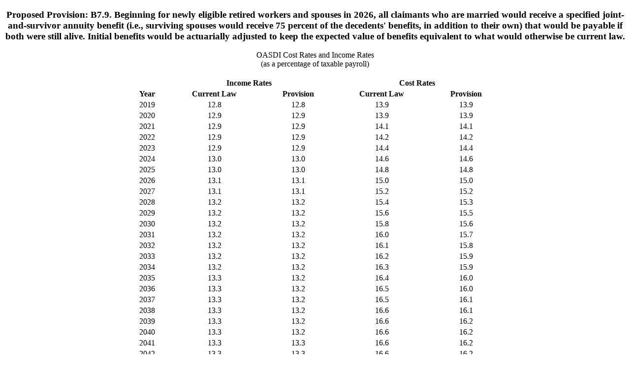

--- FILE ---
content_type: text/html; charset=UTF-8
request_url: https://www.ssa.gov/oact/solvency/provisions_tr2019/charts/longdesc/chart1_run228_ld.html
body_size: 3438
content:
<!doctype html>
<html class="no-js" lang="en">
<head>

<!-- REQUIRED META INFORMATION -->
<meta charset="UTF-8" />
<meta http-equiv="X-UA-Compatible" content="IE=Edge,chrome=1" />
<meta name="viewport" content="width=device-width,initial-scale=1" />

<!-- DOCUMENT TITLE -->
<title>Chart 1 Values</title>

<!-- OCACT META INFORMATION -->
<meta name="DCTERMS:coder" content="KSutton" />
<meta name="DCTERMS:coderOffice" content="OCACT" />
<meta name="DCTERMS:contentOffice" content="OCACT" />
<meta name="DCTERMS:contentOwner" content="skunkel" />
<meta name="DCTERMS:dateCertified" content="June 19, 2018" /> 
<meta name="description" content="Long Range Solvency Provisions" />


<script>(window.BOOMR_mq=window.BOOMR_mq||[]).push(["addVar",{"rua.upush":"false","rua.cpush":"true","rua.upre":"false","rua.cpre":"false","rua.uprl":"false","rua.cprl":"false","rua.cprf":"false","rua.trans":"SJ-ccfe8d4c-5e48-46c7-be5f-cee3c09dd7a5","rua.cook":"false","rua.ims":"false","rua.ufprl":"false","rua.cfprl":"false","rua.isuxp":"false","rua.texp":"norulematch","rua.ceh":"false","rua.ueh":"false","rua.ieh.st":"0"}]);</script>
                              <script>!function(e){var n="https://s.go-mpulse.net/boomerang/";if("False"=="True")e.BOOMR_config=e.BOOMR_config||{},e.BOOMR_config.PageParams=e.BOOMR_config.PageParams||{},e.BOOMR_config.PageParams.pci=!0,n="https://s2.go-mpulse.net/boomerang/";if(window.BOOMR_API_key="LERZW-HECFS-R8H4E-23UQ7-ERMQB",function(){function e(){if(!o){var e=document.createElement("script");e.id="boomr-scr-as",e.src=window.BOOMR.url,e.async=!0,i.parentNode.appendChild(e),o=!0}}function t(e){o=!0;var n,t,a,r,d=document,O=window;if(window.BOOMR.snippetMethod=e?"if":"i",t=function(e,n){var t=d.createElement("script");t.id=n||"boomr-if-as",t.src=window.BOOMR.url,BOOMR_lstart=(new Date).getTime(),e=e||d.body,e.appendChild(t)},!window.addEventListener&&window.attachEvent&&navigator.userAgent.match(/MSIE [67]\./))return window.BOOMR.snippetMethod="s",void t(i.parentNode,"boomr-async");a=document.createElement("IFRAME"),a.src="about:blank",a.title="",a.role="presentation",a.loading="eager",r=(a.frameElement||a).style,r.width=0,r.height=0,r.border=0,r.display="none",i.parentNode.appendChild(a);try{O=a.contentWindow,d=O.document.open()}catch(_){n=document.domain,a.src="javascript:var d=document.open();d.domain='"+n+"';void(0);",O=a.contentWindow,d=O.document.open()}if(n)d._boomrl=function(){this.domain=n,t()},d.write("<bo"+"dy onload='document._boomrl();'>");else if(O._boomrl=function(){t()},O.addEventListener)O.addEventListener("load",O._boomrl,!1);else if(O.attachEvent)O.attachEvent("onload",O._boomrl);d.close()}function a(e){window.BOOMR_onload=e&&e.timeStamp||(new Date).getTime()}if(!window.BOOMR||!window.BOOMR.version&&!window.BOOMR.snippetExecuted){window.BOOMR=window.BOOMR||{},window.BOOMR.snippetStart=(new Date).getTime(),window.BOOMR.snippetExecuted=!0,window.BOOMR.snippetVersion=12,window.BOOMR.url=n+"LERZW-HECFS-R8H4E-23UQ7-ERMQB";var i=document.currentScript||document.getElementsByTagName("script")[0],o=!1,r=document.createElement("link");if(r.relList&&"function"==typeof r.relList.supports&&r.relList.supports("preload")&&"as"in r)window.BOOMR.snippetMethod="p",r.href=window.BOOMR.url,r.rel="preload",r.as="script",r.addEventListener("load",e),r.addEventListener("error",function(){t(!0)}),setTimeout(function(){if(!o)t(!0)},3e3),BOOMR_lstart=(new Date).getTime(),i.parentNode.appendChild(r);else t(!1);if(window.addEventListener)window.addEventListener("load",a,!1);else if(window.attachEvent)window.attachEvent("onload",a)}}(),"".length>0)if(e&&"performance"in e&&e.performance&&"function"==typeof e.performance.setResourceTimingBufferSize)e.performance.setResourceTimingBufferSize();!function(){if(BOOMR=e.BOOMR||{},BOOMR.plugins=BOOMR.plugins||{},!BOOMR.plugins.AK){var n="true"=="true"?1:0,t="",a="aohnf6ixyydc62lv7uba-f-5e97cc7f9-clientnsv4-s.akamaihd.net",i="false"=="true"?2:1,o={"ak.v":"39","ak.cp":"1204614","ak.ai":parseInt("728289",10),"ak.ol":"0","ak.cr":9,"ak.ipv":4,"ak.proto":"h2","ak.rid":"357695a1","ak.r":37607,"ak.a2":n,"ak.m":"dsca","ak.n":"essl","ak.bpcip":"3.142.210.0","ak.cport":50398,"ak.gh":"23.198.5.56","ak.quicv":"","ak.tlsv":"tls1.3","ak.0rtt":"","ak.0rtt.ed":"","ak.csrc":"-","ak.acc":"","ak.t":"1769340162","ak.ak":"hOBiQwZUYzCg5VSAfCLimQ==3aHnPeRpemLpqvqN0X6jJdoNKbTz6V5NWvCFf4wNdqFxSrg61Ar0mwRHOmokpurYbWJnmazidGIvNU3yxP+4tIf9ZfqA/a8eEg3BBY+hG/[base64]/0QaDEBmK1Q/A/XQUOMR/Basi1hjGePzBfPJWE9lBvAiCMx5Ivoo=","ak.pv":"123","ak.dpoabenc":"","ak.tf":i};if(""!==t)o["ak.ruds"]=t;var r={i:!1,av:function(n){var t="http.initiator";if(n&&(!n[t]||"spa_hard"===n[t]))o["ak.feo"]=void 0!==e.aFeoApplied?1:0,BOOMR.addVar(o)},rv:function(){var e=["ak.bpcip","ak.cport","ak.cr","ak.csrc","ak.gh","ak.ipv","ak.m","ak.n","ak.ol","ak.proto","ak.quicv","ak.tlsv","ak.0rtt","ak.0rtt.ed","ak.r","ak.acc","ak.t","ak.tf"];BOOMR.removeVar(e)}};BOOMR.plugins.AK={akVars:o,akDNSPreFetchDomain:a,init:function(){if(!r.i){var e=BOOMR.subscribe;e("before_beacon",r.av,null,null),e("onbeacon",r.rv,null,null),r.i=!0}return this},is_complete:function(){return!0}}}}()}(window);</script></head>

<body>

  <h3 style="text-align:center">Proposed Provision: B7.9. Beginning for newly eligible retired workers and spouses in 2026, all claimants who are married would receive a specified joint-and-survivor annuity benefit (i.e., surviving spouses would receive 75 percent of the decedents' benefits, in addition to their own) that would be payable if both were still alive. Initial benefits would be actuarially adjusted to keep the expected value of benefits equivalent to what would otherwise be current law.</h3>

  <table style="width:60%; margin:auto; text-align:center;">
    <caption>OASDI Cost Rates and Income Rates<br />
    (as a percentage of taxable payroll)<br /><br /></caption>

    <colgroup></colgroup>
    <colgroup span="2"></colgroup>
    <colgroup span="2"></colgroup>
    
    <thead>
      <tr style="text-align:center">
        <td>&nbsp;</td>
        <th colspan="2" scope="colgroup">Income Rates</th>
        <th colspan="2" scope="colgroup">Cost Rates</th>
      </tr>

      <tr style="text-align:center">
        <th scope="col">Year</th>
        <th scope="col">Current Law</th>
        <th scope="col">Provision</th>
        <th scope="col">Current Law</th>
        <th scope="col">Provision</th>
      </tr>
    </thead>
    <tbody>
      <tr style="text-align:center"><td scope="row">2019</td><td>12.8</td><td>12.8</td><td>13.9</td><td>13.9</td></tr>
      <tr style="text-align:center"><td scope="row">2020</td><td>12.9</td><td>12.9</td><td>13.9</td><td>13.9</td></tr>
      <tr style="text-align:center"><td scope="row">2021</td><td>12.9</td><td>12.9</td><td>14.1</td><td>14.1</td></tr>
      <tr style="text-align:center"><td scope="row">2022</td><td>12.9</td><td>12.9</td><td>14.2</td><td>14.2</td></tr>
      <tr style="text-align:center"><td scope="row">2023</td><td>12.9</td><td>12.9</td><td>14.4</td><td>14.4</td></tr>
      <tr style="text-align:center"><td scope="row">2024</td><td>13.0</td><td>13.0</td><td>14.6</td><td>14.6</td></tr>
      <tr style="text-align:center"><td scope="row">2025</td><td>13.0</td><td>13.0</td><td>14.8</td><td>14.8</td></tr>
      <tr style="text-align:center"><td scope="row">2026</td><td>13.1</td><td>13.1</td><td>15.0</td><td>15.0</td></tr>
      <tr style="text-align:center"><td scope="row">2027</td><td>13.1</td><td>13.1</td><td>15.2</td><td>15.2</td></tr>
      <tr style="text-align:center"><td scope="row">2028</td><td>13.2</td><td>13.2</td><td>15.4</td><td>15.3</td></tr>
      <tr style="text-align:center"><td scope="row">2029</td><td>13.2</td><td>13.2</td><td>15.6</td><td>15.5</td></tr>
      <tr style="text-align:center"><td scope="row">2030</td><td>13.2</td><td>13.2</td><td>15.8</td><td>15.6</td></tr>
      <tr style="text-align:center"><td scope="row">2031</td><td>13.2</td><td>13.2</td><td>16.0</td><td>15.7</td></tr>
      <tr style="text-align:center"><td scope="row">2032</td><td>13.2</td><td>13.2</td><td>16.1</td><td>15.8</td></tr>
      <tr style="text-align:center"><td scope="row">2033</td><td>13.2</td><td>13.2</td><td>16.2</td><td>15.9</td></tr>
      <tr style="text-align:center"><td scope="row">2034</td><td>13.2</td><td>13.2</td><td>16.3</td><td>15.9</td></tr>
      <tr style="text-align:center"><td scope="row">2035</td><td>13.3</td><td>13.2</td><td>16.4</td><td>16.0</td></tr>
      <tr style="text-align:center"><td scope="row">2036</td><td>13.3</td><td>13.2</td><td>16.5</td><td>16.0</td></tr>
      <tr style="text-align:center"><td scope="row">2037</td><td>13.3</td><td>13.2</td><td>16.5</td><td>16.1</td></tr>
      <tr style="text-align:center"><td scope="row">2038</td><td>13.3</td><td>13.2</td><td>16.6</td><td>16.1</td></tr>
      <tr style="text-align:center"><td scope="row">2039</td><td>13.3</td><td>13.2</td><td>16.6</td><td>16.2</td></tr>
      <tr style="text-align:center"><td scope="row">2040</td><td>13.3</td><td>13.2</td><td>16.6</td><td>16.2</td></tr>
      <tr style="text-align:center"><td scope="row">2041</td><td>13.3</td><td>13.3</td><td>16.6</td><td>16.2</td></tr>
      <tr style="text-align:center"><td scope="row">2042</td><td>13.3</td><td>13.3</td><td>16.6</td><td>16.2</td></tr>
      <tr style="text-align:center"><td scope="row">2043</td><td>13.3</td><td>13.3</td><td>16.6</td><td>16.3</td></tr>
      <tr style="text-align:center"><td scope="row">2044</td><td>13.3</td><td>13.3</td><td>16.5</td><td>16.3</td></tr>
      <tr style="text-align:center"><td scope="row">2045</td><td>13.3</td><td>13.3</td><td>16.5</td><td>16.3</td></tr>
      <tr style="text-align:center"><td scope="row">2046</td><td>13.3</td><td>13.3</td><td>16.5</td><td>16.3</td></tr>
      <tr style="text-align:center"><td scope="row">2047</td><td>13.3</td><td>13.3</td><td>16.4</td><td>16.3</td></tr>
      <tr style="text-align:center"><td scope="row">2048</td><td>13.3</td><td>13.3</td><td>16.4</td><td>16.3</td></tr>
      <tr style="text-align:center"><td scope="row">2049</td><td>13.3</td><td>13.3</td><td>16.4</td><td>16.3</td></tr>
      <tr style="text-align:center"><td scope="row">2050</td><td>13.3</td><td>13.3</td><td>16.4</td><td>16.4</td></tr>
      <tr style="text-align:center"><td scope="row">2051</td><td>13.3</td><td>13.3</td><td>16.4</td><td>16.4</td></tr>
      <tr style="text-align:center"><td scope="row">2052</td><td>13.3</td><td>13.3</td><td>16.4</td><td>16.4</td></tr>
      <tr style="text-align:center"><td scope="row">2053</td><td>13.3</td><td>13.3</td><td>16.4</td><td>16.5</td></tr>
      <tr style="text-align:center"><td scope="row">2054</td><td>13.3</td><td>13.3</td><td>16.4</td><td>16.5</td></tr>
      <tr style="text-align:center"><td scope="row">2055</td><td>13.3</td><td>13.3</td><td>16.4</td><td>16.5</td></tr>
      <tr style="text-align:center"><td scope="row">2056</td><td>13.3</td><td>13.3</td><td>16.4</td><td>16.6</td></tr>
      <tr style="text-align:center"><td scope="row">2057</td><td>13.3</td><td>13.3</td><td>16.5</td><td>16.6</td></tr>
      <tr style="text-align:center"><td scope="row">2058</td><td>13.3</td><td>13.3</td><td>16.5</td><td>16.7</td></tr>
      <tr style="text-align:center"><td scope="row">2059</td><td>13.3</td><td>13.3</td><td>16.6</td><td>16.7</td></tr>
      <tr style="text-align:center"><td scope="row">2060</td><td>13.3</td><td>13.3</td><td>16.6</td><td>16.8</td></tr>
      <tr style="text-align:center"><td scope="row">2061</td><td>13.3</td><td>13.3</td><td>16.7</td><td>16.8</td></tr>
      <tr style="text-align:center"><td scope="row">2062</td><td>13.3</td><td>13.3</td><td>16.7</td><td>16.9</td></tr>
      <tr style="text-align:center"><td scope="row">2063</td><td>13.3</td><td>13.3</td><td>16.8</td><td>17.0</td></tr>
      <tr style="text-align:center"><td scope="row">2064</td><td>13.3</td><td>13.3</td><td>16.8</td><td>17.0</td></tr>
      <tr style="text-align:center"><td scope="row">2065</td><td>13.3</td><td>13.3</td><td>16.9</td><td>17.1</td></tr>
      <tr style="text-align:center"><td scope="row">2066</td><td>13.3</td><td>13.3</td><td>17.0</td><td>17.1</td></tr>
      <tr style="text-align:center"><td scope="row">2067</td><td>13.3</td><td>13.3</td><td>17.0</td><td>17.2</td></tr>
      <tr style="text-align:center"><td scope="row">2068</td><td>13.3</td><td>13.3</td><td>17.1</td><td>17.3</td></tr>
      <tr style="text-align:center"><td scope="row">2069</td><td>13.3</td><td>13.3</td><td>17.1</td><td>17.3</td></tr>
      <tr style="text-align:center"><td scope="row">2070</td><td>13.3</td><td>13.4</td><td>17.2</td><td>17.4</td></tr>
      <tr style="text-align:center"><td scope="row">2071</td><td>13.3</td><td>13.4</td><td>17.3</td><td>17.5</td></tr>
      <tr style="text-align:center"><td scope="row">2072</td><td>13.3</td><td>13.4</td><td>17.3</td><td>17.5</td></tr>
      <tr style="text-align:center"><td scope="row">2073</td><td>13.3</td><td>13.4</td><td>17.3</td><td>17.6</td></tr>
      <tr style="text-align:center"><td scope="row">2074</td><td>13.4</td><td>13.4</td><td>17.4</td><td>17.6</td></tr>
      <tr style="text-align:center"><td scope="row">2075</td><td>13.4</td><td>13.4</td><td>17.4</td><td>17.6</td></tr>
      <tr style="text-align:center"><td scope="row">2076</td><td>13.4</td><td>13.4</td><td>17.5</td><td>17.7</td></tr>
      <tr style="text-align:center"><td scope="row">2077</td><td>13.4</td><td>13.4</td><td>17.5</td><td>17.7</td></tr>
      <tr style="text-align:center"><td scope="row">2078</td><td>13.4</td><td>13.4</td><td>17.5</td><td>17.7</td></tr>
      <tr style="text-align:center"><td scope="row">2079</td><td>13.4</td><td>13.4</td><td>17.5</td><td>17.7</td></tr>
      <tr style="text-align:center"><td scope="row">2080</td><td>13.4</td><td>13.4</td><td>17.5</td><td>17.7</td></tr>
      <tr style="text-align:center"><td scope="row">2081</td><td>13.4</td><td>13.4</td><td>17.4</td><td>17.7</td></tr>
      <tr style="text-align:center"><td scope="row">2082</td><td>13.4</td><td>13.4</td><td>17.4</td><td>17.7</td></tr>
      <tr style="text-align:center"><td scope="row">2083</td><td>13.4</td><td>13.4</td><td>17.4</td><td>17.7</td></tr>
      <tr style="text-align:center"><td scope="row">2084</td><td>13.4</td><td>13.4</td><td>17.4</td><td>17.6</td></tr>
      <tr style="text-align:center"><td scope="row">2085</td><td>13.4</td><td>13.4</td><td>17.4</td><td>17.6</td></tr>
      <tr style="text-align:center"><td scope="row">2086</td><td>13.4</td><td>13.4</td><td>17.3</td><td>17.6</td></tr>
      <tr style="text-align:center"><td scope="row">2087</td><td>13.4</td><td>13.4</td><td>17.3</td><td>17.6</td></tr>
      <tr style="text-align:center"><td scope="row">2088</td><td>13.4</td><td>13.4</td><td>17.3</td><td>17.6</td></tr>
      <tr style="text-align:center"><td scope="row">2089</td><td>13.4</td><td>13.4</td><td>17.3</td><td>17.6</td></tr>
      <tr style="text-align:center"><td scope="row">2090</td><td>13.4</td><td>13.4</td><td>17.4</td><td>17.6</td></tr>
      <tr style="text-align:center"><td scope="row">2091</td><td>13.4</td><td>13.4</td><td>17.4</td><td>17.6</td></tr>
      <tr style="text-align:center"><td scope="row">2092</td><td>13.4</td><td>13.4</td><td>17.4</td><td>17.7</td></tr>
      <tr style="text-align:center"><td scope="row">2093</td><td>13.4</td><td>13.4</td><td>17.5</td><td>17.7</td></tr>
      <tr style="text-align:center"><td scope="row">2094</td><td>13.4</td><td>13.4</td><td>17.5</td><td>17.8</td></tr>

    </tbody>
    <tfoot></tfoot>
  </table>
  <a href="../chart_run228.html#chart1">back</a>
</body>

</html>
